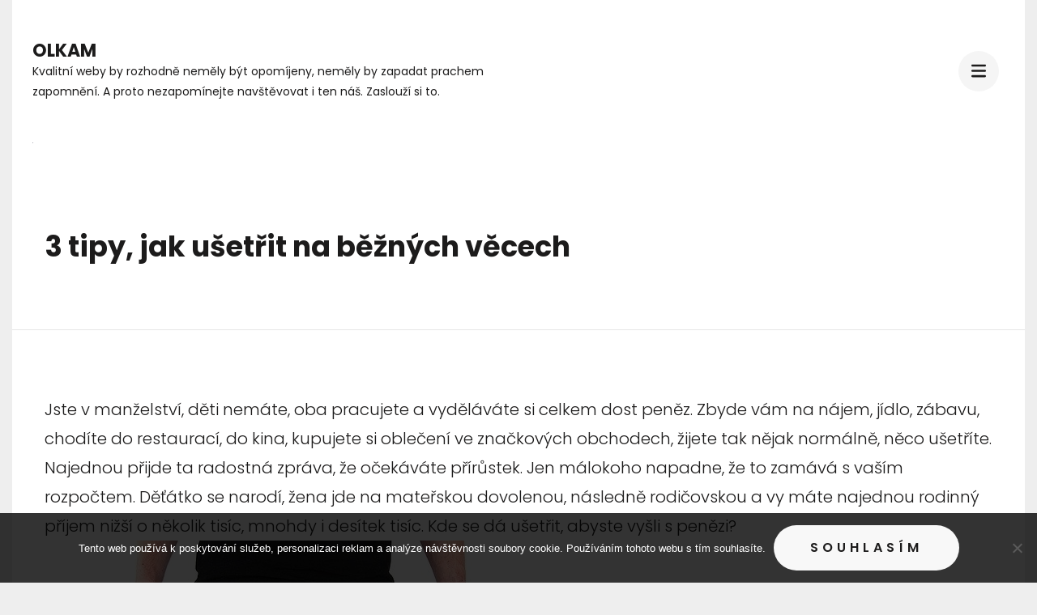

--- FILE ---
content_type: text/html; charset=UTF-8
request_url: https://www.olkam.cz/3-tipy-jak-usetrit-na-beznych-vecech/
body_size: 12155
content:
    <!DOCTYPE html>
    <html lang="cs">
    <head itemscope itemtype="https://schema.org/WebSite">
	    <meta charset="UTF-8">
    <meta name="viewport" content="width=device-width, initial-scale=1">
    <link rel="profile" href="http://gmpg.org/xfn/11">
    <meta name='robots' content='index, follow, max-image-preview:large, max-snippet:-1, max-video-preview:-1' />

	<!-- This site is optimized with the Yoast SEO plugin v26.7 - https://yoast.com/wordpress/plugins/seo/ -->
	<title>3 tipy, jak ušetřit na běžných věcech</title>
	<meta name="description" content="Téměř všichni lidi dnes řeší peníze. Někteří jsou na tom lépe, jiní hůř. Co když jste zvyklí na nějaký standart a najednou se musíte uskromnit?" />
	<link rel="canonical" href="https://www.olkam.cz/3-tipy-jak-usetrit-na-beznych-vecech/" />
	<meta property="og:locale" content="cs_CZ" />
	<meta property="og:type" content="article" />
	<meta property="og:title" content="3 tipy, jak ušetřit na běžných věcech" />
	<meta property="og:description" content="Téměř všichni lidi dnes řeší peníze. Někteří jsou na tom lépe, jiní hůř. Co když jste zvyklí na nějaký standart a najednou se musíte uskromnit?" />
	<meta property="og:url" content="https://www.olkam.cz/3-tipy-jak-usetrit-na-beznych-vecech/" />
	<meta property="og:site_name" content="Olkam" />
	<meta property="article:published_time" content="2019-03-01T20:03:12+00:00" />
	<meta property="article:modified_time" content="2023-06-09T08:25:53+00:00" />
	<meta name="twitter:card" content="summary_large_image" />
	<meta name="twitter:label1" content="Napsal(a)" />
	<meta name="twitter:data1" content="" />
	<meta name="twitter:label2" content="Odhadovaná doba čtení" />
	<meta name="twitter:data2" content="3 minuty" />
	<!-- / Yoast SEO plugin. -->


<link rel='dns-prefetch' href='//fonts.googleapis.com' />
<style id='wp-img-auto-sizes-contain-inline-css' type='text/css'>
img:is([sizes=auto i],[sizes^="auto," i]){contain-intrinsic-size:3000px 1500px}
/*# sourceURL=wp-img-auto-sizes-contain-inline-css */
</style>
<style id='wp-block-library-inline-css' type='text/css'>
:root{--wp-block-synced-color:#7a00df;--wp-block-synced-color--rgb:122,0,223;--wp-bound-block-color:var(--wp-block-synced-color);--wp-editor-canvas-background:#ddd;--wp-admin-theme-color:#007cba;--wp-admin-theme-color--rgb:0,124,186;--wp-admin-theme-color-darker-10:#006ba1;--wp-admin-theme-color-darker-10--rgb:0,107,160.5;--wp-admin-theme-color-darker-20:#005a87;--wp-admin-theme-color-darker-20--rgb:0,90,135;--wp-admin-border-width-focus:2px}@media (min-resolution:192dpi){:root{--wp-admin-border-width-focus:1.5px}}.wp-element-button{cursor:pointer}:root .has-very-light-gray-background-color{background-color:#eee}:root .has-very-dark-gray-background-color{background-color:#313131}:root .has-very-light-gray-color{color:#eee}:root .has-very-dark-gray-color{color:#313131}:root .has-vivid-green-cyan-to-vivid-cyan-blue-gradient-background{background:linear-gradient(135deg,#00d084,#0693e3)}:root .has-purple-crush-gradient-background{background:linear-gradient(135deg,#34e2e4,#4721fb 50%,#ab1dfe)}:root .has-hazy-dawn-gradient-background{background:linear-gradient(135deg,#faaca8,#dad0ec)}:root .has-subdued-olive-gradient-background{background:linear-gradient(135deg,#fafae1,#67a671)}:root .has-atomic-cream-gradient-background{background:linear-gradient(135deg,#fdd79a,#004a59)}:root .has-nightshade-gradient-background{background:linear-gradient(135deg,#330968,#31cdcf)}:root .has-midnight-gradient-background{background:linear-gradient(135deg,#020381,#2874fc)}:root{--wp--preset--font-size--normal:16px;--wp--preset--font-size--huge:42px}.has-regular-font-size{font-size:1em}.has-larger-font-size{font-size:2.625em}.has-normal-font-size{font-size:var(--wp--preset--font-size--normal)}.has-huge-font-size{font-size:var(--wp--preset--font-size--huge)}.has-text-align-center{text-align:center}.has-text-align-left{text-align:left}.has-text-align-right{text-align:right}.has-fit-text{white-space:nowrap!important}#end-resizable-editor-section{display:none}.aligncenter{clear:both}.items-justified-left{justify-content:flex-start}.items-justified-center{justify-content:center}.items-justified-right{justify-content:flex-end}.items-justified-space-between{justify-content:space-between}.screen-reader-text{border:0;clip-path:inset(50%);height:1px;margin:-1px;overflow:hidden;padding:0;position:absolute;width:1px;word-wrap:normal!important}.screen-reader-text:focus{background-color:#ddd;clip-path:none;color:#444;display:block;font-size:1em;height:auto;left:5px;line-height:normal;padding:15px 23px 14px;text-decoration:none;top:5px;width:auto;z-index:100000}html :where(.has-border-color){border-style:solid}html :where([style*=border-top-color]){border-top-style:solid}html :where([style*=border-right-color]){border-right-style:solid}html :where([style*=border-bottom-color]){border-bottom-style:solid}html :where([style*=border-left-color]){border-left-style:solid}html :where([style*=border-width]){border-style:solid}html :where([style*=border-top-width]){border-top-style:solid}html :where([style*=border-right-width]){border-right-style:solid}html :where([style*=border-bottom-width]){border-bottom-style:solid}html :where([style*=border-left-width]){border-left-style:solid}html :where(img[class*=wp-image-]){height:auto;max-width:100%}:where(figure){margin:0 0 1em}html :where(.is-position-sticky){--wp-admin--admin-bar--position-offset:var(--wp-admin--admin-bar--height,0px)}@media screen and (max-width:600px){html :where(.is-position-sticky){--wp-admin--admin-bar--position-offset:0px}}

/*# sourceURL=wp-block-library-inline-css */
</style><style id='global-styles-inline-css' type='text/css'>
:root{--wp--preset--aspect-ratio--square: 1;--wp--preset--aspect-ratio--4-3: 4/3;--wp--preset--aspect-ratio--3-4: 3/4;--wp--preset--aspect-ratio--3-2: 3/2;--wp--preset--aspect-ratio--2-3: 2/3;--wp--preset--aspect-ratio--16-9: 16/9;--wp--preset--aspect-ratio--9-16: 9/16;--wp--preset--color--black: #000000;--wp--preset--color--cyan-bluish-gray: #abb8c3;--wp--preset--color--white: #ffffff;--wp--preset--color--pale-pink: #f78da7;--wp--preset--color--vivid-red: #cf2e2e;--wp--preset--color--luminous-vivid-orange: #ff6900;--wp--preset--color--luminous-vivid-amber: #fcb900;--wp--preset--color--light-green-cyan: #7bdcb5;--wp--preset--color--vivid-green-cyan: #00d084;--wp--preset--color--pale-cyan-blue: #8ed1fc;--wp--preset--color--vivid-cyan-blue: #0693e3;--wp--preset--color--vivid-purple: #9b51e0;--wp--preset--gradient--vivid-cyan-blue-to-vivid-purple: linear-gradient(135deg,rgb(6,147,227) 0%,rgb(155,81,224) 100%);--wp--preset--gradient--light-green-cyan-to-vivid-green-cyan: linear-gradient(135deg,rgb(122,220,180) 0%,rgb(0,208,130) 100%);--wp--preset--gradient--luminous-vivid-amber-to-luminous-vivid-orange: linear-gradient(135deg,rgb(252,185,0) 0%,rgb(255,105,0) 100%);--wp--preset--gradient--luminous-vivid-orange-to-vivid-red: linear-gradient(135deg,rgb(255,105,0) 0%,rgb(207,46,46) 100%);--wp--preset--gradient--very-light-gray-to-cyan-bluish-gray: linear-gradient(135deg,rgb(238,238,238) 0%,rgb(169,184,195) 100%);--wp--preset--gradient--cool-to-warm-spectrum: linear-gradient(135deg,rgb(74,234,220) 0%,rgb(151,120,209) 20%,rgb(207,42,186) 40%,rgb(238,44,130) 60%,rgb(251,105,98) 80%,rgb(254,248,76) 100%);--wp--preset--gradient--blush-light-purple: linear-gradient(135deg,rgb(255,206,236) 0%,rgb(152,150,240) 100%);--wp--preset--gradient--blush-bordeaux: linear-gradient(135deg,rgb(254,205,165) 0%,rgb(254,45,45) 50%,rgb(107,0,62) 100%);--wp--preset--gradient--luminous-dusk: linear-gradient(135deg,rgb(255,203,112) 0%,rgb(199,81,192) 50%,rgb(65,88,208) 100%);--wp--preset--gradient--pale-ocean: linear-gradient(135deg,rgb(255,245,203) 0%,rgb(182,227,212) 50%,rgb(51,167,181) 100%);--wp--preset--gradient--electric-grass: linear-gradient(135deg,rgb(202,248,128) 0%,rgb(113,206,126) 100%);--wp--preset--gradient--midnight: linear-gradient(135deg,rgb(2,3,129) 0%,rgb(40,116,252) 100%);--wp--preset--font-size--small: 13px;--wp--preset--font-size--medium: 20px;--wp--preset--font-size--large: 36px;--wp--preset--font-size--x-large: 42px;--wp--preset--spacing--20: 0.44rem;--wp--preset--spacing--30: 0.67rem;--wp--preset--spacing--40: 1rem;--wp--preset--spacing--50: 1.5rem;--wp--preset--spacing--60: 2.25rem;--wp--preset--spacing--70: 3.38rem;--wp--preset--spacing--80: 5.06rem;--wp--preset--shadow--natural: 6px 6px 9px rgba(0, 0, 0, 0.2);--wp--preset--shadow--deep: 12px 12px 50px rgba(0, 0, 0, 0.4);--wp--preset--shadow--sharp: 6px 6px 0px rgba(0, 0, 0, 0.2);--wp--preset--shadow--outlined: 6px 6px 0px -3px rgb(255, 255, 255), 6px 6px rgb(0, 0, 0);--wp--preset--shadow--crisp: 6px 6px 0px rgb(0, 0, 0);}:where(.is-layout-flex){gap: 0.5em;}:where(.is-layout-grid){gap: 0.5em;}body .is-layout-flex{display: flex;}.is-layout-flex{flex-wrap: wrap;align-items: center;}.is-layout-flex > :is(*, div){margin: 0;}body .is-layout-grid{display: grid;}.is-layout-grid > :is(*, div){margin: 0;}:where(.wp-block-columns.is-layout-flex){gap: 2em;}:where(.wp-block-columns.is-layout-grid){gap: 2em;}:where(.wp-block-post-template.is-layout-flex){gap: 1.25em;}:where(.wp-block-post-template.is-layout-grid){gap: 1.25em;}.has-black-color{color: var(--wp--preset--color--black) !important;}.has-cyan-bluish-gray-color{color: var(--wp--preset--color--cyan-bluish-gray) !important;}.has-white-color{color: var(--wp--preset--color--white) !important;}.has-pale-pink-color{color: var(--wp--preset--color--pale-pink) !important;}.has-vivid-red-color{color: var(--wp--preset--color--vivid-red) !important;}.has-luminous-vivid-orange-color{color: var(--wp--preset--color--luminous-vivid-orange) !important;}.has-luminous-vivid-amber-color{color: var(--wp--preset--color--luminous-vivid-amber) !important;}.has-light-green-cyan-color{color: var(--wp--preset--color--light-green-cyan) !important;}.has-vivid-green-cyan-color{color: var(--wp--preset--color--vivid-green-cyan) !important;}.has-pale-cyan-blue-color{color: var(--wp--preset--color--pale-cyan-blue) !important;}.has-vivid-cyan-blue-color{color: var(--wp--preset--color--vivid-cyan-blue) !important;}.has-vivid-purple-color{color: var(--wp--preset--color--vivid-purple) !important;}.has-black-background-color{background-color: var(--wp--preset--color--black) !important;}.has-cyan-bluish-gray-background-color{background-color: var(--wp--preset--color--cyan-bluish-gray) !important;}.has-white-background-color{background-color: var(--wp--preset--color--white) !important;}.has-pale-pink-background-color{background-color: var(--wp--preset--color--pale-pink) !important;}.has-vivid-red-background-color{background-color: var(--wp--preset--color--vivid-red) !important;}.has-luminous-vivid-orange-background-color{background-color: var(--wp--preset--color--luminous-vivid-orange) !important;}.has-luminous-vivid-amber-background-color{background-color: var(--wp--preset--color--luminous-vivid-amber) !important;}.has-light-green-cyan-background-color{background-color: var(--wp--preset--color--light-green-cyan) !important;}.has-vivid-green-cyan-background-color{background-color: var(--wp--preset--color--vivid-green-cyan) !important;}.has-pale-cyan-blue-background-color{background-color: var(--wp--preset--color--pale-cyan-blue) !important;}.has-vivid-cyan-blue-background-color{background-color: var(--wp--preset--color--vivid-cyan-blue) !important;}.has-vivid-purple-background-color{background-color: var(--wp--preset--color--vivid-purple) !important;}.has-black-border-color{border-color: var(--wp--preset--color--black) !important;}.has-cyan-bluish-gray-border-color{border-color: var(--wp--preset--color--cyan-bluish-gray) !important;}.has-white-border-color{border-color: var(--wp--preset--color--white) !important;}.has-pale-pink-border-color{border-color: var(--wp--preset--color--pale-pink) !important;}.has-vivid-red-border-color{border-color: var(--wp--preset--color--vivid-red) !important;}.has-luminous-vivid-orange-border-color{border-color: var(--wp--preset--color--luminous-vivid-orange) !important;}.has-luminous-vivid-amber-border-color{border-color: var(--wp--preset--color--luminous-vivid-amber) !important;}.has-light-green-cyan-border-color{border-color: var(--wp--preset--color--light-green-cyan) !important;}.has-vivid-green-cyan-border-color{border-color: var(--wp--preset--color--vivid-green-cyan) !important;}.has-pale-cyan-blue-border-color{border-color: var(--wp--preset--color--pale-cyan-blue) !important;}.has-vivid-cyan-blue-border-color{border-color: var(--wp--preset--color--vivid-cyan-blue) !important;}.has-vivid-purple-border-color{border-color: var(--wp--preset--color--vivid-purple) !important;}.has-vivid-cyan-blue-to-vivid-purple-gradient-background{background: var(--wp--preset--gradient--vivid-cyan-blue-to-vivid-purple) !important;}.has-light-green-cyan-to-vivid-green-cyan-gradient-background{background: var(--wp--preset--gradient--light-green-cyan-to-vivid-green-cyan) !important;}.has-luminous-vivid-amber-to-luminous-vivid-orange-gradient-background{background: var(--wp--preset--gradient--luminous-vivid-amber-to-luminous-vivid-orange) !important;}.has-luminous-vivid-orange-to-vivid-red-gradient-background{background: var(--wp--preset--gradient--luminous-vivid-orange-to-vivid-red) !important;}.has-very-light-gray-to-cyan-bluish-gray-gradient-background{background: var(--wp--preset--gradient--very-light-gray-to-cyan-bluish-gray) !important;}.has-cool-to-warm-spectrum-gradient-background{background: var(--wp--preset--gradient--cool-to-warm-spectrum) !important;}.has-blush-light-purple-gradient-background{background: var(--wp--preset--gradient--blush-light-purple) !important;}.has-blush-bordeaux-gradient-background{background: var(--wp--preset--gradient--blush-bordeaux) !important;}.has-luminous-dusk-gradient-background{background: var(--wp--preset--gradient--luminous-dusk) !important;}.has-pale-ocean-gradient-background{background: var(--wp--preset--gradient--pale-ocean) !important;}.has-electric-grass-gradient-background{background: var(--wp--preset--gradient--electric-grass) !important;}.has-midnight-gradient-background{background: var(--wp--preset--gradient--midnight) !important;}.has-small-font-size{font-size: var(--wp--preset--font-size--small) !important;}.has-medium-font-size{font-size: var(--wp--preset--font-size--medium) !important;}.has-large-font-size{font-size: var(--wp--preset--font-size--large) !important;}.has-x-large-font-size{font-size: var(--wp--preset--font-size--x-large) !important;}
/*# sourceURL=global-styles-inline-css */
</style>

<style id='classic-theme-styles-inline-css' type='text/css'>
/*! This file is auto-generated */
.wp-block-button__link{color:#fff;background-color:#32373c;border-radius:9999px;box-shadow:none;text-decoration:none;padding:calc(.667em + 2px) calc(1.333em + 2px);font-size:1.125em}.wp-block-file__button{background:#32373c;color:#fff;text-decoration:none}
/*# sourceURL=/wp-includes/css/classic-themes.min.css */
</style>
<link rel='stylesheet' id='cookie-notice-front-css' href='https://www.olkam.cz/wp-content/plugins/cookie-notice/css/front.min.css?ver=2.5.11' type='text/css' media='all' />
<link rel='stylesheet' id='kk-star-ratings-css' href='https://www.olkam.cz/wp-content/plugins/kk-star-ratings/src/core/public/css/kk-star-ratings.min.css?ver=5.4.10.3' type='text/css' media='all' />
<link rel='stylesheet' id='owl-theme-default-css' href='https://www.olkam.cz/wp-content/themes/perfect-portfolio/css/owl.theme.default.min.css?ver=2.2.1' type='text/css' media='all' />
<link rel='stylesheet' id='owl-carousel-css' href='https://www.olkam.cz/wp-content/themes/perfect-portfolio/css/owl.carousel.min.css?ver=2.2.1' type='text/css' media='all' />
<link rel='stylesheet' id='perfect-portfolio-google-fonts-css' href='https://fonts.googleapis.com/css?family=Poppins%3A100%2C100italic%2C200%2C200italic%2C300%2C300italic%2Cregular%2Citalic%2C500%2C500italic%2C600%2C600italic%2C700%2C700italic%2C800%2C800italic%2C900%2C900italic' type='text/css' media='all' />
<link rel='stylesheet' id='perfect-scrollbar-css' href='https://www.olkam.cz/wp-content/themes/perfect-portfolio/css/perfect-scrollbar.min.css?ver=1.3.0' type='text/css' media='all' />
<link rel='stylesheet' id='perfect-portfolio-style-css' href='https://www.olkam.cz/wp-content/themes/perfect-portfolio/style.css?ver=1.2.0' type='text/css' media='all' />
<script type="text/javascript" src="https://www.olkam.cz/wp-includes/js/jquery/jquery.min.js?ver=3.7.1" id="jquery-core-js"></script>
<script type="text/javascript" src="https://www.olkam.cz/wp-includes/js/jquery/jquery-migrate.min.js?ver=3.4.1" id="jquery-migrate-js"></script>
<link rel="alternate" type="application/ld+json" href="https://www.olkam.cz/3-tipy-jak-usetrit-na-beznych-vecech/?format=application/ld+json" title="Structured Descriptor Document (JSON-LD format)"><script type="application/ld+json" data-source="DataFeed:WordPress" data-schema="1260-post-Default">{"@context":"https:\/\/schema.org\/","@type":"Article","@id":"https:\/\/www.olkam.cz\/3-tipy-jak-usetrit-na-beznych-vecech\/#Article","mainEntityOfPage":"https:\/\/www.olkam.cz\/3-tipy-jak-usetrit-na-beznych-vecech\/","headline":"3 tipy, jak u\u0161et\u0159it na b\u011b\u017en\u00fdch v\u011bcech","name":"3 tipy, jak u\u0161et\u0159it na b\u011b\u017en\u00fdch v\u011bcech","description":"T\u00e9m\u011b\u0159 v\u0161ichni lidi dnes \u0159e\u0161\u00ed pen\u00edze. N\u011bkte\u0159\u00ed jsou na tom l\u00e9pe, jin\u00ed h\u016f\u0159. Co kdy\u017e jste zvykl\u00ed na n\u011bjak\u00fd standart a najednou se mus\u00edte uskromnit?","datePublished":"2020-02-09","dateModified":"2023-06-09","author":{"@type":"Person","@id":"https:\/\/www.olkam.cz\/author\/#Person","name":"","url":"https:\/\/www.olkam.cz\/author\/","identifier":1,"image":{"@type":"ImageObject","@id":"https:\/\/secure.gravatar.com\/avatar\/93869824c8aa580f0d16049ad31e69846ffc925e0cbb2826cc9554f53943da69?s=96&d=mm&r=g","url":"https:\/\/secure.gravatar.com\/avatar\/93869824c8aa580f0d16049ad31e69846ffc925e0cbb2826cc9554f53943da69?s=96&d=mm&r=g","height":96,"width":96}},"publisher":{"@type":"Organization","name":"olkam.cz","logo":{"@type":"ImageObject","@id":"\/logo.png","url":"\/logo.png","width":600,"height":60}},"image":{"@type":"ImageObject","@id":"https:\/\/www.olkam.cz\/wp-content\/uploads\/img_a371813_w4231_t1583006601.jpg","url":"https:\/\/www.olkam.cz\/wp-content\/uploads\/img_a371813_w4231_t1583006601.jpg","height":0,"width":0},"url":"https:\/\/www.olkam.cz\/3-tipy-jak-usetrit-na-beznych-vecech\/","about":["Pen\u00edze"],"wordCount":679,"articleBody":"Jste v man\u017eelstv\u00ed, d\u011bti nem\u00e1te, oba pracujete a vyd\u011bl\u00e1v\u00e1te si celkem dost pen\u011bz. Zbyde v\u00e1m na n\u00e1jem, j\u00eddlo, z\u00e1bavu, chod\u00edte do restaurac\u00ed, do kina, kupujete si oble\u010den\u00ed ve zna\u010dkov\u00fdch obchodech, \u017eijete tak n\u011bjak norm\u00e1ln\u011b, n\u011bco u\u0161et\u0159\u00edte. Najednou p\u0159ijde ta radostn\u00e1 zpr\u00e1va, \u017ee o\u010dek\u00e1v\u00e1te p\u0159\u00edr\u016fstek. Jen m\u00e1lokoho napadne, \u017ee to zam\u00e1v\u00e1 s va\u0161\u00edm rozpo\u010dtem. D\u011b\u0165\u00e1tko se narod\u00ed, \u017eena jde na mate\u0159skou dovolenou, n\u00e1sledn\u011b rodi\u010dovskou a vy m\u00e1te najednou rodinn\u00fd p\u0159\u00edjem ni\u017e\u0161\u00ed o n\u011bkolik tis\u00edc, mnohdy i des\u00edtek tis\u00edc. Kde se d\u00e1 u\u0161et\u0159it, abyste vy\u0161li s pen\u011bzi?&#13; &#13; Pleny a d\u011btsk\u00e1 v\u00fd\u017eiva&#13; Mo\u017en\u00e1 se zaraz\u00edte, \u017ee \u0161et\u0159it na d\u011btech by se nem\u011blo, opak je ale pravdou. Mnoho typ\u016f a zna\u010dek d\u011btsk\u00fdch plen v\u00e1s vyjde mnohdy na 500 korun za balen\u00ed a t\u011bch balen\u00ed pot\u0159ebujete zpo\u010d\u00e1tku t\u0159eba 4-5 za m\u011bs\u00edc. M\u016f\u017eete se d\u00e1t cestou tzv. l\u00e1tkov\u00e1n\u00ed. Po\u010d\u00e1te\u010dn\u00ed investice je sice v\u011bt\u0161\u00ed, mus\u00edte koupit n\u011bkolik l\u00e1tkov\u00fdch plen, n\u011bkolik sav\u00fdch vlo\u017eek, n\u011bkolik plenkov\u00fdch kalhotek, k\u00fdbl na plenky, ale pot\u00e9 utrat\u00edte u\u017e jen sv\u016fj \u010das a trochu vody a energie na pran\u00ed. M\u00edsto 2500,-K\u010d za m\u011bs\u00edc za pleny d\u00e1te t\u0159eba jen 500,-K\u010d za m\u011bs\u00edc, a to se p\u0159eci vyplat\u00ed. Obdobn\u00e9 je to i s d\u011btskou v\u00fd\u017eivou. Pokud m\u00e1te mo\u017enost kojit, nevyjde v\u00e1s v prvn\u00edch m\u011bs\u00edc\u00edch \u017eivota va\u0161eho d\u00edt\u011bte jeho v\u00fd\u017eiva prakticky na \u017e\u00e1dn\u00fd pen\u00edze, pokud u\u017e d\u011b\u0165\u00e1tko zvl\u00e1d\u00e1 klasick\u00e9 j\u00eddlo, m\u00edsto skleni\u010dky za 40 korun mu m\u016f\u017eete uva\u0159it doma, za stejn\u00e9 pen\u00edze obvykle dvakr\u00e1t takov\u00e9 mno\u017estv\u00ed.&#13; J\u00eddlo&#13; D\u00e1 se u\u0161et\u0159it i na j\u00eddle pro v\u00e1s dva. M\u00edsto toho, abyste va\u0159ili ka\u017ed\u00fd den nebo chodili do restaurac\u00ed, je v\u00fdhodn\u011bj\u0161\u00ed uva\u0159it si j\u00eddlo na dva dny. Ide\u00e1ln\u00ed je pak va\u0159it i pol\u00e9vky, ty m\u016f\u017eete va\u0159it z m\u00e1la ingredienc\u00ed a je toho hodn\u011b, n\u00e1sledn\u011b nem\u00e1te takov\u00fd hlad a sn\u00edte men\u0161\u00ed porci druh\u00e9ho chodu. Kupujte potraviny v akc\u00edch, hlavn\u011b ty dra\u017e\u0161\u00ed jako je maso, oleje a p\u0159em\u00fd\u0161lejte podle akc\u00ed co budete va\u0159it. M\u016f\u017eeme si to uk\u00e1zat na p\u0159\u00edkladu. V obchod\u011b najdete v akci cel\u00e9 ku\u0159e, koup\u00edte dv\u011b \u0159ekn\u011bme ob\u011b za 150 korun. Doma naporcujete a m\u00e1te 4 ku\u0159ec\u00ed prs\u00ed\u010dka, ze dvou m\u016f\u017eete na dva dny p\u0159ipravit chutnou \u010d\u00ednu, ze dvou nap\u0159\u00edklad sv\u00e1te\u010dn\u011bji \u0159\u00edzky, z koster p\u0159iprav\u00edte v\u00fdvar, stehna a k\u0159\u00eddla upe\u010dete. Kdy\u017e si to spo\u010d\u00edt\u00e1te, vyjde v\u00e1m ze dvou ku\u0159at hlavn\u00edch chod\u016f celkem na 5 dn\u00ed, pokud budete m\u00edt v\u00fdvar p\u0159ed hlavn\u00edm chodem, m\u016f\u017eete m\u00edt j\u00eddlo ale i na 7 dn\u00ed v p\u0159\u00edpad\u011b, \u017ee z koster po uva\u0159en\u00ed oberete maso a ud\u011bl\u00e1te rizoto.&#13; &#13; Oble\u010den\u00ed&#13; Obl\u00e9kat se mus\u00edme v\u0161ichni, nicm\u00e9n\u011b se d\u00e1 hezky u\u0161et\u0159it. V\u00edte, \u017ee kr\u00e1sn\u00e9, zna\u010dkov\u00e9 kousky maj\u00ed i v sek\u00e1\u010d\u00edch a na bazarech? Mnohdy nepozn\u00e1te rozd\u00edl mezi takov\u00fdm trikem a trikem z New Yorkeru a u\u0161et\u0159en\u00ed je celkem v\u00fdrazn\u00e9. \u0158ekn\u011bme, \u017ee kdy\u017e jdete do zna\u010dkov\u00e9ho obchodu, koup\u00edte si triko a kalhoty celkem za 1000 korun. Stejn\u00e9 triko a kalhoty v sek\u00e1\u010di koup\u00edte t\u0159eba za 300 korun a t\u011bch 700 u\u017e je hodn\u011b zn\u00e1t, m\u00e1te-li napnut\u00fd rozpo\u010det. D\u011btem lze kupovat oble\u010den\u00ed tak\u00e9 z druh\u00e9 ruky, stejn\u011b z toho za chvilku vyrostou.&#13;                                                                                                                                                                                                                                                                                                                                                                                         3.7\/5 - (9 votes)        "}</script>
<script type="application/ld+json" data-source="DataFeed:WordPress" data-schema="Breadcrumb">{"@context":"https:\/\/schema.org\/","@type":"BreadcrumbList","itemListElement":[{"@type":"ListItem","position":1,"name":"3 tipy, jak u\u0161et\u0159it na b\u011b\u017en\u00fdch v\u011bcech","item":"https:\/\/www.olkam.cz\/3-tipy-jak-usetrit-na-beznych-vecech\/#breadcrumbitem"}]}</script>
<script type="application/ld+json">{
    "@context": "https://schema.org/",
    "@type": "CreativeWorkSeries",
    "name": "3 tipy, jak ušetřit na běžných věcech",
    "aggregateRating": {
        "@type": "AggregateRating",
        "ratingValue": "3.7",
        "bestRating": "5",
        "ratingCount": "9"
    }
}</script><link rel="icon" type="image/png" href="/wp-content/uploads/fbrfg/favicon-96x96.png" sizes="96x96" />
<link rel="icon" type="image/svg+xml" href="/wp-content/uploads/fbrfg/favicon.svg" />
<link rel="shortcut icon" href="/wp-content/uploads/fbrfg/favicon.ico" />
<link rel="apple-touch-icon" sizes="180x180" href="/wp-content/uploads/fbrfg/apple-touch-icon.png" />
<link rel="manifest" href="/wp-content/uploads/fbrfg/site.webmanifest" /><style type='text/css' media='all'>    
    /*Typography*/
    body,
    button,
    input,
    select,
    optgroup,
    textarea{
        font-family : Poppins;
    }
    
    .site-branding .site-title,
    .site-branding .site-description{
        font-family : Poppins;
    }
        
    </style>		<style type="text/css" id="wp-custom-css">
			.site {
	max-width: 1250px;
	margin: 0 auto;
	background-color: #fff;
}
body {
	background-color: #eee;
}
.entry-meta {
	display: none !important;
}
.additional-posts .post-thumbnail img {
	width: 100%;
}		</style>
		</head>

<body class="wp-singular post-template-default single single-post postid-1260 single-format-standard wp-theme-perfect-portfolio cookies-not-set full-width" itemscope itemtype="https://schema.org/WebPage">

    <div id="page" class="site">
        <a class="skip-link screen-reader-text" href="#main-content-area">Přeskočit na obsah (stiskněte Enter)</a>
        
        <header class="site-header" itemscope itemtype="https://schema.org/WPHeader">
        <div class="tc-wrapper">
                            
                <div class="site-branding" itemscope itemtype="https://schema.org/Organization">
                                                                <div class="site-title-wrap">
                                                                                                <p class="site-title" itemprop="name"><a href="https://www.olkam.cz/" rel="home" itemprop="url">Olkam</a></p>
                                                                <p class="site-description" itemprop="description">
Kvalitní weby by rozhodně neměly být opomíjeny, neměly by zapadat prachem zapomnění. A proto nezapomínejte navštěvovat i ten náš. Zaslouží si to.</p>
                                                    </div>
                                    </div><!-- .site-branding -->
                		<div class="header-r">
                                                <button type="button" class="toggle-btn mobile-menu-opener" data-toggle-target=".main-menu-modal" data-toggle-body-class="showing-main-menu-modal" aria-expanded="false" data-set-focus=".close-main-nav-toggle"><i class="fa fa-bars"></i></button>	

                <div class="menu-wrap">      
                    <nav id="site-navigation" class="main-navigation">        
                        <div class="primary-menu-list main-menu-modal cover-modal" data-modal-target-string=".main-menu-modal">
                            <button class="close close-main-nav-toggle" data-toggle-target=".main-menu-modal" data-toggle-body-class="showing-main-menu-modal" aria-expanded="false" data-set-focus=".main-menu-modal"></button>
                            <div class="mobile-menu" aria-label="Mobil">
                                <div class="menu-menufirst-container"><ul id="primary-menu" class="nav-menu main-menu-modal"><li id="menu-item-1387" class="menu-item menu-item-type-taxonomy menu-item-object-category menu-item-1387"><a href="https://www.olkam.cz/auto/">Auto</a></li>
<li id="menu-item-1388" class="menu-item menu-item-type-taxonomy menu-item-object-category menu-item-1388"><a href="https://www.olkam.cz/domov/">Domov</a></li>
<li id="menu-item-1389" class="menu-item menu-item-type-taxonomy menu-item-object-category menu-item-1389"><a href="https://www.olkam.cz/firmy/">Firmy</a></li>
<li id="menu-item-1390" class="menu-item menu-item-type-taxonomy menu-item-object-category menu-item-1390"><a href="https://www.olkam.cz/internet/">Internet</a></li>
<li id="menu-item-1391" class="menu-item menu-item-type-taxonomy menu-item-object-category menu-item-1391"><a href="https://www.olkam.cz/nakupovani/">Nakupování</a></li>
<li id="menu-item-1392" class="menu-item menu-item-type-taxonomy menu-item-object-category current-post-ancestor current-menu-parent current-post-parent menu-item-1392"><a href="https://www.olkam.cz/penize/">Peníze</a></li>
<li id="menu-item-1393" class="menu-item menu-item-type-taxonomy menu-item-object-category menu-item-1393"><a href="https://www.olkam.cz/technika/">Technika</a></li>
<li id="menu-item-1394" class="menu-item menu-item-type-taxonomy menu-item-object-category menu-item-1394"><a href="https://www.olkam.cz/veda/">Věda</a></li>
<li id="menu-item-1395" class="menu-item menu-item-type-taxonomy menu-item-object-category menu-item-1395"><a href="https://www.olkam.cz/zvirata/">Zvířata</a></li>
</ul></div>                                <ul class="menu-search">
                                    <form role="search" method="get" id="search-form" class="searchform" action="https://www.olkam.cz/">
                <div>
                    <label class="screen-reader-text" for="s">Vyhledat:</label>
                    <input type="text" class="search-field" placeholder="Hledat ..." value="" name="s" />
                    <input type="submit" id="searchsubmit" class="search-submit" value="Hledat" />
                </div>
            </form>                                </ul>
                                                                <ul class="menu-social">
                                                                    </ul>
                            </div>
                        </div>
                    </nav><!-- #mobile-site-navigation -->
                    <!-- <button type="button" class="toggle-button">
                        <span class="toggle-bar"></span>
                        <span class="toggle-bar"></span>
                        <span class="toggle-bar"></span>
                    </button>  -->        
                </div>
    		</div>
        </div>		
	</header>
    <div id="main-content-area">    <div id="content" class="site-content">
        
	<div id="primary" class="content-area">
	    <main id="main" class="site-main">

    		<figure class="post-thumbnail"><img width="1" height="1" src="https://www.olkam.cz/wp-content/uploads/img_a371813_w4231_t1583006601.jpg" class="attachment-perfect-portfolio-fullwidth size-perfect-portfolio-fullwidth wp-post-image" alt="" itemprop="image" decoding="async" /></figure>    <header class="entry-header">
		<h1 class="entry-title" itemprop="headline">3 tipy, jak ušetřit na běžných věcech</h1><div class="entry-meta"><span class="byline" itemprop="author" itemscope itemtype="https://schema.org/Person"><span class="author" itemprop="name">Autor: <a class="url fn" href="https://www.olkam.cz/author/" itemprop="url"></a></span></span></div>	</header>         
    
<article id="post-1260" class="post-1260 post type-post status-publish format-standard has-post-thumbnail hentry category-penize">
	    <div class="entry-content" itemprop="text">
        <div class="tc-wrapper"><p>Jste v manželství, děti nemáte, oba pracujete a vyděláváte si celkem dost peněz. Zbyde vám na nájem, jídlo, zábavu, chodíte do restaurací, do kina, kupujete si oblečení ve značkových obchodech, žijete tak nějak normálně, něco ušetříte. Najednou přijde ta radostná zpráva, že očekáváte přírůstek. Jen málokoho napadne, že to zamává s vaším rozpočtem. Děťátko se narodí, žena jde na mateřskou dovolenou, následně rodičovskou a vy máte najednou rodinný příjem nižší o několik tisíc, mnohdy i desítek tisíc. Kde se dá ušetřit, abyste vyšli s penězi?<br />&#13; <img decoding="async" alt="prázdné kapsy" src="https://olkam.cz/wp-content/uploads/img_a371813_w4231_t1583006601.jpg" style="max-width: 65%; max-height: 65%;"/><br />&#13; <strong>Pleny a dětská výživa</strong><br />&#13; Možná se zarazíte, že šetřit na dětech by se nemělo, opak je ale pravdou. Mnoho typů a značek dětských plen vás vyjde mnohdy na 500 korun za balení a těch balení potřebujete zpočátku třeba 4-5 za měsíc. Můžete se dát cestou tzv. látkování. Počáteční investice je sice větší, musíte koupit několik látkových plen, několik savých vložek, několik plenkových kalhotek, kýbl na plenky, ale poté utratíte už jen svůj čas a trochu vody a energie na praní. Místo 2500,-Kč za měsíc za pleny dáte třeba jen 500,-Kč za měsíc, a to se přeci vyplatí. Obdobné je to i s dětskou výživou. Pokud máte možnost kojit, nevyjde vás v prvních měsících života vašeho dítěte jeho výživa prakticky na žádný peníze, pokud už děťátko zvládá klasické jídlo, místo skleničky za 40 korun mu můžete uvařit doma, za stejné peníze obvykle dvakrát takové množství.<br />&#13; <strong>Jídlo</strong><br />&#13; Dá se ušetřit i na jídle pro vás dva. Místo toho, abyste vařili každý den nebo chodili do restaurací, je výhodnější uvařit si jídlo na dva dny. Ideální je pak vařit i polévky, ty můžete vařit z mála ingrediencí a je toho hodně, následně nemáte takový hlad a sníte menší porci druhého chodu. Kupujte potraviny v akcích, hlavně ty dražší jako je maso, oleje a přemýšlejte podle akcí co budete vařit. Můžeme si to ukázat na příkladu. V obchodě najdete v akci celé kuře, koupíte dvě řekněme obě za 150 korun. Doma naporcujete a máte 4 kuřecí prsíčka, ze dvou můžete na dva dny připravit chutnou čínu, ze dvou například svátečněji řízky, z koster připravíte vývar, stehna a křídla upečete. Když si to spočítáte, vyjde vám ze dvou kuřat hlavních chodů celkem na 5 dní, pokud budete mít vývar před hlavním chodem, můžete mít jídlo ale i na 7 dní v případě, že z koster po uvaření oberete maso a uděláte rizoto.<br />&#13; <img decoding="async" alt="kasička prasátko" src="https://olkam.cz/wp-content/uploads/img_a371813_w4231_t1583006610.jpg" style="width: 640px; height: 384px;"/><br />&#13; <strong>Oblečení</strong><br />&#13; Oblékat se musíme všichni, nicméně se dá hezky ušetřit. Víte, že krásné, značkové kousky mají i v sekáčích a na bazarech? Mnohdy nepoznáte rozdíl mezi takovým trikem a trikem z New Yorkeru a ušetření je celkem výrazné. Řekněme, že když jdete do značkového obchodu, koupíte si triko a kalhoty celkem za 1000 korun. Stejné triko a kalhoty v sekáči koupíte třeba za 300 korun a těch 700 už je hodně znát, máte-li napnutý rozpočet. Dětem lze kupovat oblečení také z druhé ruky, stejně z toho za chvilku vyrostou.<br />&#13; </p>


<div class="kk-star-ratings kksr-auto kksr-align-left kksr-valign-bottom"
    data-payload='{&quot;align&quot;:&quot;left&quot;,&quot;id&quot;:&quot;1260&quot;,&quot;slug&quot;:&quot;default&quot;,&quot;valign&quot;:&quot;bottom&quot;,&quot;ignore&quot;:&quot;&quot;,&quot;reference&quot;:&quot;auto&quot;,&quot;class&quot;:&quot;&quot;,&quot;count&quot;:&quot;9&quot;,&quot;legendonly&quot;:&quot;&quot;,&quot;readonly&quot;:&quot;&quot;,&quot;score&quot;:&quot;3.7&quot;,&quot;starsonly&quot;:&quot;&quot;,&quot;best&quot;:&quot;5&quot;,&quot;gap&quot;:&quot;5&quot;,&quot;greet&quot;:&quot;&quot;,&quot;legend&quot;:&quot;3.7\/5 - (9 votes)&quot;,&quot;size&quot;:&quot;20&quot;,&quot;title&quot;:&quot;3 tipy, jak ušetřit na běžných věcech&quot;,&quot;width&quot;:&quot;90&quot;,&quot;_legend&quot;:&quot;{score}\/{best} - ({count} {votes})&quot;,&quot;font_factor&quot;:&quot;1.25&quot;}'>
            
<div class="kksr-stars">
    
<div class="kksr-stars-inactive">
            <div class="kksr-star" data-star="1" style="padding-right: 5px">
            

<div class="kksr-icon" style="width: 20px; height: 20px;"></div>
        </div>
            <div class="kksr-star" data-star="2" style="padding-right: 5px">
            

<div class="kksr-icon" style="width: 20px; height: 20px;"></div>
        </div>
            <div class="kksr-star" data-star="3" style="padding-right: 5px">
            

<div class="kksr-icon" style="width: 20px; height: 20px;"></div>
        </div>
            <div class="kksr-star" data-star="4" style="padding-right: 5px">
            

<div class="kksr-icon" style="width: 20px; height: 20px;"></div>
        </div>
            <div class="kksr-star" data-star="5" style="padding-right: 5px">
            

<div class="kksr-icon" style="width: 20px; height: 20px;"></div>
        </div>
    </div>
    
<div class="kksr-stars-active" style="width: 90px;">
            <div class="kksr-star" style="padding-right: 5px">
            

<div class="kksr-icon" style="width: 20px; height: 20px;"></div>
        </div>
            <div class="kksr-star" style="padding-right: 5px">
            

<div class="kksr-icon" style="width: 20px; height: 20px;"></div>
        </div>
            <div class="kksr-star" style="padding-right: 5px">
            

<div class="kksr-icon" style="width: 20px; height: 20px;"></div>
        </div>
            <div class="kksr-star" style="padding-right: 5px">
            

<div class="kksr-icon" style="width: 20px; height: 20px;"></div>
        </div>
            <div class="kksr-star" style="padding-right: 5px">
            

<div class="kksr-icon" style="width: 20px; height: 20px;"></div>
        </div>
    </div>
</div>
                

<div class="kksr-legend" style="font-size: 16px;">
            3.7/5 - (9 votes)    </div>
    </div>
</div>	</div><!-- .entry-content -->
    </article><!-- #post-1260 --><div class="tc-wrapper">    <div class="entry-footer">
        <div class="cat-links" itemprop="about"><a href="https://www.olkam.cz/penize/" rel="category tag">Peníze</a></div>    </div><!-- .entry-footer -->
                
            <nav class="navigation post-navigation" role="navigation">
    			<h2 class="screen-reader-text">Navigace příspěvku</h2>
    			<div class="nav-links">
    				<div class="nav-previous nav-holder"><a href="https://www.olkam.cz/vyreste-logistiku-chytrym-zpusobem/" rel="prev"><span class="meta-nav">Předchozí článek</span><span class="post-title">Vyřešte logistiku chytrým způsobem</span></a></div><div class="nav-next nav-holder"><a href="https://www.olkam.cz/jedinecna-nabidka-i-volba/" rel="next"><span class="meta-nav">Následující článek</span><span class="post-title">Jedinečná nabídka i volba</span></a></div>    			</div>
    		</nav>        
                
        <div class="additional-posts related-posts">
    		<h2 class="title">Mohlo by se vám také líbit...</h2>            <div class="block-wrap">
    			                <div class="block">
                    <figure class="post-thumbnail">
        				<a href="https://www.olkam.cz/nebankovni-hypoteky/">
                            <img width="1" height="1" src="https://www.olkam.cz/wp-content/uploads/img_a328197_w2445_t1540581995.jpg" class="attachment-perfect-portfolio-article size-perfect-portfolio-article wp-post-image" alt="" itemprop="image" decoding="async" loading="lazy" />                        </a>
                    </figure>
    				<h3 class="block-title"><a href="https://www.olkam.cz/nebankovni-hypoteky/" rel="bookmark">Nebankovní hypotéky</a></h3> 
                            <div class="entry-meta">
                                <span class="posted-on" itemprop="datePublished dateModified">
                                    <a href="https://www.olkam.cz/nebankovni-hypoteky/">
                                        <time class="entry-date published">5.10.2018</time>
                                    </a>
                                </span>
                            </div>
                                    
    			</div>
    			                <div class="block">
                    <figure class="post-thumbnail">
        				<a href="https://www.olkam.cz/kdyz-mladi-neni-vyhodou/">
                            <img width="1" height="1" src="https://www.olkam.cz/wp-content/uploads/dollars-499481_640.jpg" class="attachment-perfect-portfolio-article size-perfect-portfolio-article wp-post-image" alt="" itemprop="image" decoding="async" loading="lazy" />                        </a>
                    </figure>
    				<h3 class="block-title"><a href="https://www.olkam.cz/kdyz-mladi-neni-vyhodou/" rel="bookmark">Když mládí není výhodou</a></h3> 
                            <div class="entry-meta">
                                <span class="posted-on" itemprop="datePublished dateModified">
                                    <a href="https://www.olkam.cz/kdyz-mladi-neni-vyhodou/">
                                        <time class="entry-date published">27.5.2022</time>
                                    </a>
                                </span>
                            </div>
                                    
    			</div>
    			                <div class="block">
                    <figure class="post-thumbnail">
        				<a href="https://www.olkam.cz/bydlete-tam-kde-opravdu-chcete/">
                            <img width="1" height="1" src="https://www.olkam.cz/wp-content/uploads/img_a379802_w4231_t1591349211.jpg" class="attachment-perfect-portfolio-article size-perfect-portfolio-article wp-post-image" alt="" itemprop="image" decoding="async" loading="lazy" />                        </a>
                    </figure>
    				<h3 class="block-title"><a href="https://www.olkam.cz/bydlete-tam-kde-opravdu-chcete/" rel="bookmark">Bydlete tam, kde opravdu chcete</a></h3> 
                            <div class="entry-meta">
                                <span class="posted-on" itemprop="datePublished dateModified">
                                    <a href="https://www.olkam.cz/bydlete-tam-kde-opravdu-chcete/">
                                        <time class="entry-date published">4.2.2020</time>
                                    </a>
                                </span>
                            </div>
                                    
    			</div>
    			                <div class="block">
                    <figure class="post-thumbnail">
        				<a href="https://www.olkam.cz/chcete-si-vyhodne-pujcit-penize/">
                            <img width="1" height="1" src="https://www.olkam.cz/wp-content/uploads/img_a378977_w4231_t1590397156.jpg" class="attachment-perfect-portfolio-article size-perfect-portfolio-article wp-post-image" alt="" itemprop="image" decoding="async" loading="lazy" />                        </a>
                    </figure>
    				<h3 class="block-title"><a href="https://www.olkam.cz/chcete-si-vyhodne-pujcit-penize/" rel="bookmark">Chcete si výhodně půjčit peníze?</a></h3> 
                            <div class="entry-meta">
                                <span class="posted-on" itemprop="datePublished dateModified">
                                    <a href="https://www.olkam.cz/chcete-si-vyhodne-pujcit-penize/">
                                        <time class="entry-date published">24.1.2020</time>
                                    </a>
                                </span>
                            </div>
                                    
    			</div>
    			                <div class="block">
                    <figure class="post-thumbnail">
        				<a href="https://www.olkam.cz/pokusy-o-negativni-dan/">
                            <img width="1" height="1" src="https://www.olkam.cz/wp-content/uploads/img_a321370_w2141_t1532629847.jpg" class="attachment-perfect-portfolio-article size-perfect-portfolio-article wp-post-image" alt="" itemprop="image" decoding="async" loading="lazy" />                        </a>
                    </figure>
    				<h3 class="block-title"><a href="https://www.olkam.cz/pokusy-o-negativni-dan/" rel="bookmark">Pokusy o negativní daň</a></h3> 
                            <div class="entry-meta">
                                <span class="posted-on" itemprop="datePublished dateModified">
                                    <a href="https://www.olkam.cz/pokusy-o-negativni-dan/">
                                        <time class="entry-date published">24.9.2020</time>
                                    </a>
                                </span>
                            </div>
                                    
    			</div>
    			                <div class="block">
                    <figure class="post-thumbnail">
        				<a href="https://www.olkam.cz/penize-by-nemely-chybet/">
                            <img width="1" height="1" src="https://www.olkam.cz/wp-content/uploads/polsk%C3%A1%20mince_6.jpg" class="attachment-perfect-portfolio-article size-perfect-portfolio-article wp-post-image" alt="" itemprop="image" decoding="async" loading="lazy" />                        </a>
                    </figure>
    				<h3 class="block-title"><a href="https://www.olkam.cz/penize-by-nemely-chybet/" rel="bookmark">Peníze by neměly chybět</a></h3> 
                            <div class="entry-meta">
                                <span class="posted-on" itemprop="datePublished dateModified">
                                    <a href="https://www.olkam.cz/penize-by-nemely-chybet/">
                                        <time class="entry-date published">30.5.2022</time>
                                    </a>
                                </span>
                            </div>
                                    
    			</div>
    			    		</div>
    	</div>
        </div>            
    	</main><!-- #main -->
	</div><!-- #primary -->
       
    </div><!-- .site-content -->
    </div><!-- #main-content-area -->
    <div class="overlay"></div>
    <footer id="colophon" class="site-footer" itemscope itemtype="https://schema.org/WPFooter">
        <div class="bottom-footer">
		<div class="tc-wrapper">
            <div class="copyright">           
                &copy; Copyright 2026 <a href="https://www.olkam.cz/">Olkam</a>. Perfect Portfolio | Vytvořeno <a href="https://rarathemes.com/" rel="nofollow" target="_blank">Rara Theme</a>.Používáme <a href="https://cs.wordpress.org/" target="_blank">WordPress</a>. (v češtině)               
            </div>
            <div class="foot-social">
                            </div>
		</div>
	</div>
        <button class="back-to-top">
        <i class="fa fa-long-arrow-up"></i>
    </button>
        </footer><!-- #colophon -->
            </div><!-- #page -->

    <script type="speculationrules">
{"prefetch":[{"source":"document","where":{"and":[{"href_matches":"/*"},{"not":{"href_matches":["/wp-*.php","/wp-admin/*","/wp-content/uploads/*","/wp-content/*","/wp-content/plugins/*","/wp-content/themes/perfect-portfolio/*","/*\\?(.+)"]}},{"not":{"selector_matches":"a[rel~=\"nofollow\"]"}},{"not":{"selector_matches":".no-prefetch, .no-prefetch a"}}]},"eagerness":"conservative"}]}
</script>
<script type="text/javascript" id="cookie-notice-front-js-before">
/* <![CDATA[ */
var cnArgs = {"ajaxUrl":"https:\/\/www.olkam.cz\/wp-admin\/admin-ajax.php","nonce":"5faa39d52a","hideEffect":"fade","position":"bottom","onScroll":true,"onScrollOffset":250,"onClick":false,"cookieName":"cookie_notice_accepted","cookieTime":2592000,"cookieTimeRejected":2592000,"globalCookie":false,"redirection":false,"cache":true,"revokeCookies":false,"revokeCookiesOpt":"automatic"};

//# sourceURL=cookie-notice-front-js-before
/* ]]> */
</script>
<script type="text/javascript" src="https://www.olkam.cz/wp-content/plugins/cookie-notice/js/front.min.js?ver=2.5.11" id="cookie-notice-front-js"></script>
<script type="text/javascript" id="kk-star-ratings-js-extra">
/* <![CDATA[ */
var kk_star_ratings = {"action":"kk-star-ratings","endpoint":"https://www.olkam.cz/wp-admin/admin-ajax.php","nonce":"51498df53e"};
//# sourceURL=kk-star-ratings-js-extra
/* ]]> */
</script>
<script type="text/javascript" src="https://www.olkam.cz/wp-content/plugins/kk-star-ratings/src/core/public/js/kk-star-ratings.min.js?ver=5.4.10.3" id="kk-star-ratings-js"></script>
<script type="text/javascript" src="https://www.olkam.cz/wp-content/themes/perfect-portfolio/js/all.min.js?ver=6.1.1" id="all-js"></script>
<script type="text/javascript" src="https://www.olkam.cz/wp-content/themes/perfect-portfolio/js/v4-shims.min.js?ver=6.1.1" id="v4-shims-js"></script>
<script type="text/javascript" src="https://www.olkam.cz/wp-content/themes/perfect-portfolio/js/owl.carousel.min.js?ver=2.2.1" id="owl-carousel-js"></script>
<script type="text/javascript" src="https://www.olkam.cz/wp-content/themes/perfect-portfolio/js/perfect-scrollbar.min.js?ver=1.3.0" id="perfect-scrollbar-js"></script>
<script type="text/javascript" src="https://www.olkam.cz/wp-content/themes/perfect-portfolio/js/modal-accessibility.min.js?ver=1.2.0" id="perfect-portfolio-modal-accessibility-js"></script>
<script type="text/javascript" src="https://www.olkam.cz/wp-content/themes/perfect-portfolio/js/isotope.pkgd.min.js?ver=3.0.5" id="isotope-pkgd-js"></script>
<script type="text/javascript" src="https://www.olkam.cz/wp-includes/js/imagesloaded.min.js?ver=5.0.0" id="imagesloaded-js"></script>
<script type="text/javascript" id="perfect-portfolio-custom-js-extra">
/* <![CDATA[ */
var perfect_portfolio_data = {"rtl":"","ajax_url":"https://www.olkam.cz/wp-admin/admin-ajax.php"};
//# sourceURL=perfect-portfolio-custom-js-extra
/* ]]> */
</script>
<script type="text/javascript" src="https://www.olkam.cz/wp-content/themes/perfect-portfolio/js/custom.min.js?ver=1.2.0" id="perfect-portfolio-custom-js"></script>

		<!-- Cookie Notice plugin v2.5.11 by Hu-manity.co https://hu-manity.co/ -->
		<div id="cookie-notice" role="dialog" class="cookie-notice-hidden cookie-revoke-hidden cn-position-bottom" aria-label="Cookie Notice" style="background-color: rgba(0,0,0,0.8);"><div class="cookie-notice-container" style="color: #fff"><span id="cn-notice-text" class="cn-text-container">Tento web používá k poskytování služeb, personalizaci reklam a analýze návštěvnosti soubory cookie. Používáním tohoto webu s tím souhlasíte.</span><span id="cn-notice-buttons" class="cn-buttons-container"><button id="cn-accept-cookie" data-cookie-set="accept" class="cn-set-cookie cn-button cn-button-custom button" aria-label="Souhlasím">Souhlasím</button></span><button type="button" id="cn-close-notice" data-cookie-set="accept" class="cn-close-icon" aria-label="No"></button></div>
			
		</div>
		<!-- / Cookie Notice plugin -->
</body>
</html>
